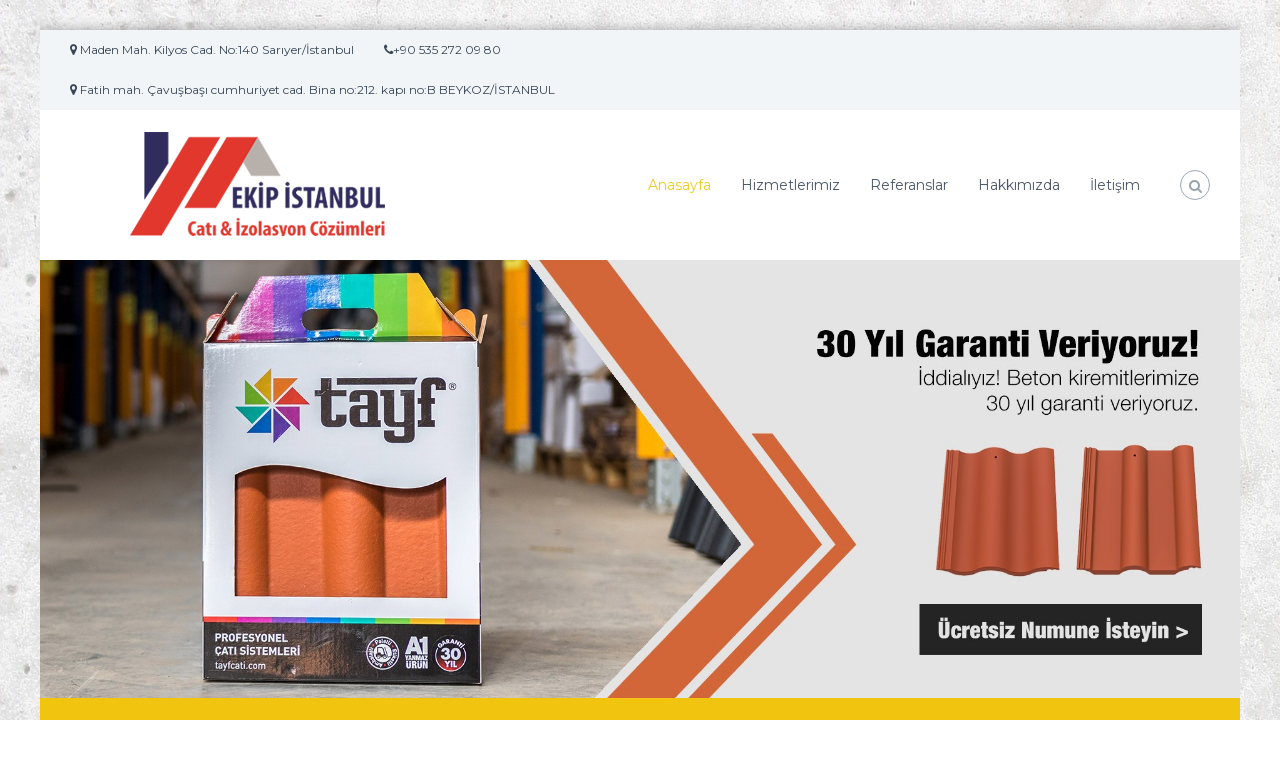

--- FILE ---
content_type: text/html; charset=UTF-8
request_url: https://www.ekipistanbulizolasyon.com/
body_size: 17035
content:
<!DOCTYPE html>
<html lang="tr">
<head>
<meta charset="UTF-8">
<meta name="viewport" content="width=device-width, initial-scale=1">
<link rel="profile" href="http://gmpg.org/xfn/11">

<title>Ekip İstanbul İzolasyon</title>
<meta name='robots' content='max-image-preview:large' />
<link rel="alternate" type="application/rss+xml" title="Ekip İstanbul İzolasyon &raquo; akışı" href="https://www.ekipistanbulizolasyon.com/feed/" />
<link rel="alternate" type="application/rss+xml" title="Ekip İstanbul İzolasyon &raquo; yorum akışı" href="https://www.ekipistanbulizolasyon.com/comments/feed/" />
<script type="text/javascript">
/* <![CDATA[ */
window._wpemojiSettings = {"baseUrl":"https:\/\/s.w.org\/images\/core\/emoji\/14.0.0\/72x72\/","ext":".png","svgUrl":"https:\/\/s.w.org\/images\/core\/emoji\/14.0.0\/svg\/","svgExt":".svg","source":{"concatemoji":"https:\/\/www.ekipistanbulizolasyon.com\/wp-includes\/js\/wp-emoji-release.min.js?ver=6.4.7"}};
/*! This file is auto-generated */
!function(i,n){var o,s,e;function c(e){try{var t={supportTests:e,timestamp:(new Date).valueOf()};sessionStorage.setItem(o,JSON.stringify(t))}catch(e){}}function p(e,t,n){e.clearRect(0,0,e.canvas.width,e.canvas.height),e.fillText(t,0,0);var t=new Uint32Array(e.getImageData(0,0,e.canvas.width,e.canvas.height).data),r=(e.clearRect(0,0,e.canvas.width,e.canvas.height),e.fillText(n,0,0),new Uint32Array(e.getImageData(0,0,e.canvas.width,e.canvas.height).data));return t.every(function(e,t){return e===r[t]})}function u(e,t,n){switch(t){case"flag":return n(e,"\ud83c\udff3\ufe0f\u200d\u26a7\ufe0f","\ud83c\udff3\ufe0f\u200b\u26a7\ufe0f")?!1:!n(e,"\ud83c\uddfa\ud83c\uddf3","\ud83c\uddfa\u200b\ud83c\uddf3")&&!n(e,"\ud83c\udff4\udb40\udc67\udb40\udc62\udb40\udc65\udb40\udc6e\udb40\udc67\udb40\udc7f","\ud83c\udff4\u200b\udb40\udc67\u200b\udb40\udc62\u200b\udb40\udc65\u200b\udb40\udc6e\u200b\udb40\udc67\u200b\udb40\udc7f");case"emoji":return!n(e,"\ud83e\udef1\ud83c\udffb\u200d\ud83e\udef2\ud83c\udfff","\ud83e\udef1\ud83c\udffb\u200b\ud83e\udef2\ud83c\udfff")}return!1}function f(e,t,n){var r="undefined"!=typeof WorkerGlobalScope&&self instanceof WorkerGlobalScope?new OffscreenCanvas(300,150):i.createElement("canvas"),a=r.getContext("2d",{willReadFrequently:!0}),o=(a.textBaseline="top",a.font="600 32px Arial",{});return e.forEach(function(e){o[e]=t(a,e,n)}),o}function t(e){var t=i.createElement("script");t.src=e,t.defer=!0,i.head.appendChild(t)}"undefined"!=typeof Promise&&(o="wpEmojiSettingsSupports",s=["flag","emoji"],n.supports={everything:!0,everythingExceptFlag:!0},e=new Promise(function(e){i.addEventListener("DOMContentLoaded",e,{once:!0})}),new Promise(function(t){var n=function(){try{var e=JSON.parse(sessionStorage.getItem(o));if("object"==typeof e&&"number"==typeof e.timestamp&&(new Date).valueOf()<e.timestamp+604800&&"object"==typeof e.supportTests)return e.supportTests}catch(e){}return null}();if(!n){if("undefined"!=typeof Worker&&"undefined"!=typeof OffscreenCanvas&&"undefined"!=typeof URL&&URL.createObjectURL&&"undefined"!=typeof Blob)try{var e="postMessage("+f.toString()+"("+[JSON.stringify(s),u.toString(),p.toString()].join(",")+"));",r=new Blob([e],{type:"text/javascript"}),a=new Worker(URL.createObjectURL(r),{name:"wpTestEmojiSupports"});return void(a.onmessage=function(e){c(n=e.data),a.terminate(),t(n)})}catch(e){}c(n=f(s,u,p))}t(n)}).then(function(e){for(var t in e)n.supports[t]=e[t],n.supports.everything=n.supports.everything&&n.supports[t],"flag"!==t&&(n.supports.everythingExceptFlag=n.supports.everythingExceptFlag&&n.supports[t]);n.supports.everythingExceptFlag=n.supports.everythingExceptFlag&&!n.supports.flag,n.DOMReady=!1,n.readyCallback=function(){n.DOMReady=!0}}).then(function(){return e}).then(function(){var e;n.supports.everything||(n.readyCallback(),(e=n.source||{}).concatemoji?t(e.concatemoji):e.wpemoji&&e.twemoji&&(t(e.twemoji),t(e.wpemoji)))}))}((window,document),window._wpemojiSettings);
/* ]]> */
</script>
<style id='wp-emoji-styles-inline-css' type='text/css'>

	img.wp-smiley, img.emoji {
		display: inline !important;
		border: none !important;
		box-shadow: none !important;
		height: 1em !important;
		width: 1em !important;
		margin: 0 0.07em !important;
		vertical-align: -0.1em !important;
		background: none !important;
		padding: 0 !important;
	}
</style>
<link rel='stylesheet' id='wp-block-library-css' href='https://www.ekipistanbulizolasyon.com/wp-includes/css/dist/block-library/style.min.css?ver=6.4.7' type='text/css' media='all' />
<style id='classic-theme-styles-inline-css' type='text/css'>
/*! This file is auto-generated */
.wp-block-button__link{color:#fff;background-color:#32373c;border-radius:9999px;box-shadow:none;text-decoration:none;padding:calc(.667em + 2px) calc(1.333em + 2px);font-size:1.125em}.wp-block-file__button{background:#32373c;color:#fff;text-decoration:none}
</style>
<style id='global-styles-inline-css' type='text/css'>
body{--wp--preset--color--black: #000000;--wp--preset--color--cyan-bluish-gray: #abb8c3;--wp--preset--color--white: #ffffff;--wp--preset--color--pale-pink: #f78da7;--wp--preset--color--vivid-red: #cf2e2e;--wp--preset--color--luminous-vivid-orange: #ff6900;--wp--preset--color--luminous-vivid-amber: #fcb900;--wp--preset--color--light-green-cyan: #7bdcb5;--wp--preset--color--vivid-green-cyan: #00d084;--wp--preset--color--pale-cyan-blue: #8ed1fc;--wp--preset--color--vivid-cyan-blue: #0693e3;--wp--preset--color--vivid-purple: #9b51e0;--wp--preset--gradient--vivid-cyan-blue-to-vivid-purple: linear-gradient(135deg,rgba(6,147,227,1) 0%,rgb(155,81,224) 100%);--wp--preset--gradient--light-green-cyan-to-vivid-green-cyan: linear-gradient(135deg,rgb(122,220,180) 0%,rgb(0,208,130) 100%);--wp--preset--gradient--luminous-vivid-amber-to-luminous-vivid-orange: linear-gradient(135deg,rgba(252,185,0,1) 0%,rgba(255,105,0,1) 100%);--wp--preset--gradient--luminous-vivid-orange-to-vivid-red: linear-gradient(135deg,rgba(255,105,0,1) 0%,rgb(207,46,46) 100%);--wp--preset--gradient--very-light-gray-to-cyan-bluish-gray: linear-gradient(135deg,rgb(238,238,238) 0%,rgb(169,184,195) 100%);--wp--preset--gradient--cool-to-warm-spectrum: linear-gradient(135deg,rgb(74,234,220) 0%,rgb(151,120,209) 20%,rgb(207,42,186) 40%,rgb(238,44,130) 60%,rgb(251,105,98) 80%,rgb(254,248,76) 100%);--wp--preset--gradient--blush-light-purple: linear-gradient(135deg,rgb(255,206,236) 0%,rgb(152,150,240) 100%);--wp--preset--gradient--blush-bordeaux: linear-gradient(135deg,rgb(254,205,165) 0%,rgb(254,45,45) 50%,rgb(107,0,62) 100%);--wp--preset--gradient--luminous-dusk: linear-gradient(135deg,rgb(255,203,112) 0%,rgb(199,81,192) 50%,rgb(65,88,208) 100%);--wp--preset--gradient--pale-ocean: linear-gradient(135deg,rgb(255,245,203) 0%,rgb(182,227,212) 50%,rgb(51,167,181) 100%);--wp--preset--gradient--electric-grass: linear-gradient(135deg,rgb(202,248,128) 0%,rgb(113,206,126) 100%);--wp--preset--gradient--midnight: linear-gradient(135deg,rgb(2,3,129) 0%,rgb(40,116,252) 100%);--wp--preset--font-size--small: 13px;--wp--preset--font-size--medium: 20px;--wp--preset--font-size--large: 36px;--wp--preset--font-size--x-large: 42px;--wp--preset--spacing--20: 0.44rem;--wp--preset--spacing--30: 0.67rem;--wp--preset--spacing--40: 1rem;--wp--preset--spacing--50: 1.5rem;--wp--preset--spacing--60: 2.25rem;--wp--preset--spacing--70: 3.38rem;--wp--preset--spacing--80: 5.06rem;--wp--preset--shadow--natural: 6px 6px 9px rgba(0, 0, 0, 0.2);--wp--preset--shadow--deep: 12px 12px 50px rgba(0, 0, 0, 0.4);--wp--preset--shadow--sharp: 6px 6px 0px rgba(0, 0, 0, 0.2);--wp--preset--shadow--outlined: 6px 6px 0px -3px rgba(255, 255, 255, 1), 6px 6px rgba(0, 0, 0, 1);--wp--preset--shadow--crisp: 6px 6px 0px rgba(0, 0, 0, 1);}:where(.is-layout-flex){gap: 0.5em;}:where(.is-layout-grid){gap: 0.5em;}body .is-layout-flow > .alignleft{float: left;margin-inline-start: 0;margin-inline-end: 2em;}body .is-layout-flow > .alignright{float: right;margin-inline-start: 2em;margin-inline-end: 0;}body .is-layout-flow > .aligncenter{margin-left: auto !important;margin-right: auto !important;}body .is-layout-constrained > .alignleft{float: left;margin-inline-start: 0;margin-inline-end: 2em;}body .is-layout-constrained > .alignright{float: right;margin-inline-start: 2em;margin-inline-end: 0;}body .is-layout-constrained > .aligncenter{margin-left: auto !important;margin-right: auto !important;}body .is-layout-constrained > :where(:not(.alignleft):not(.alignright):not(.alignfull)){max-width: var(--wp--style--global--content-size);margin-left: auto !important;margin-right: auto !important;}body .is-layout-constrained > .alignwide{max-width: var(--wp--style--global--wide-size);}body .is-layout-flex{display: flex;}body .is-layout-flex{flex-wrap: wrap;align-items: center;}body .is-layout-flex > *{margin: 0;}body .is-layout-grid{display: grid;}body .is-layout-grid > *{margin: 0;}:where(.wp-block-columns.is-layout-flex){gap: 2em;}:where(.wp-block-columns.is-layout-grid){gap: 2em;}:where(.wp-block-post-template.is-layout-flex){gap: 1.25em;}:where(.wp-block-post-template.is-layout-grid){gap: 1.25em;}.has-black-color{color: var(--wp--preset--color--black) !important;}.has-cyan-bluish-gray-color{color: var(--wp--preset--color--cyan-bluish-gray) !important;}.has-white-color{color: var(--wp--preset--color--white) !important;}.has-pale-pink-color{color: var(--wp--preset--color--pale-pink) !important;}.has-vivid-red-color{color: var(--wp--preset--color--vivid-red) !important;}.has-luminous-vivid-orange-color{color: var(--wp--preset--color--luminous-vivid-orange) !important;}.has-luminous-vivid-amber-color{color: var(--wp--preset--color--luminous-vivid-amber) !important;}.has-light-green-cyan-color{color: var(--wp--preset--color--light-green-cyan) !important;}.has-vivid-green-cyan-color{color: var(--wp--preset--color--vivid-green-cyan) !important;}.has-pale-cyan-blue-color{color: var(--wp--preset--color--pale-cyan-blue) !important;}.has-vivid-cyan-blue-color{color: var(--wp--preset--color--vivid-cyan-blue) !important;}.has-vivid-purple-color{color: var(--wp--preset--color--vivid-purple) !important;}.has-black-background-color{background-color: var(--wp--preset--color--black) !important;}.has-cyan-bluish-gray-background-color{background-color: var(--wp--preset--color--cyan-bluish-gray) !important;}.has-white-background-color{background-color: var(--wp--preset--color--white) !important;}.has-pale-pink-background-color{background-color: var(--wp--preset--color--pale-pink) !important;}.has-vivid-red-background-color{background-color: var(--wp--preset--color--vivid-red) !important;}.has-luminous-vivid-orange-background-color{background-color: var(--wp--preset--color--luminous-vivid-orange) !important;}.has-luminous-vivid-amber-background-color{background-color: var(--wp--preset--color--luminous-vivid-amber) !important;}.has-light-green-cyan-background-color{background-color: var(--wp--preset--color--light-green-cyan) !important;}.has-vivid-green-cyan-background-color{background-color: var(--wp--preset--color--vivid-green-cyan) !important;}.has-pale-cyan-blue-background-color{background-color: var(--wp--preset--color--pale-cyan-blue) !important;}.has-vivid-cyan-blue-background-color{background-color: var(--wp--preset--color--vivid-cyan-blue) !important;}.has-vivid-purple-background-color{background-color: var(--wp--preset--color--vivid-purple) !important;}.has-black-border-color{border-color: var(--wp--preset--color--black) !important;}.has-cyan-bluish-gray-border-color{border-color: var(--wp--preset--color--cyan-bluish-gray) !important;}.has-white-border-color{border-color: var(--wp--preset--color--white) !important;}.has-pale-pink-border-color{border-color: var(--wp--preset--color--pale-pink) !important;}.has-vivid-red-border-color{border-color: var(--wp--preset--color--vivid-red) !important;}.has-luminous-vivid-orange-border-color{border-color: var(--wp--preset--color--luminous-vivid-orange) !important;}.has-luminous-vivid-amber-border-color{border-color: var(--wp--preset--color--luminous-vivid-amber) !important;}.has-light-green-cyan-border-color{border-color: var(--wp--preset--color--light-green-cyan) !important;}.has-vivid-green-cyan-border-color{border-color: var(--wp--preset--color--vivid-green-cyan) !important;}.has-pale-cyan-blue-border-color{border-color: var(--wp--preset--color--pale-cyan-blue) !important;}.has-vivid-cyan-blue-border-color{border-color: var(--wp--preset--color--vivid-cyan-blue) !important;}.has-vivid-purple-border-color{border-color: var(--wp--preset--color--vivid-purple) !important;}.has-vivid-cyan-blue-to-vivid-purple-gradient-background{background: var(--wp--preset--gradient--vivid-cyan-blue-to-vivid-purple) !important;}.has-light-green-cyan-to-vivid-green-cyan-gradient-background{background: var(--wp--preset--gradient--light-green-cyan-to-vivid-green-cyan) !important;}.has-luminous-vivid-amber-to-luminous-vivid-orange-gradient-background{background: var(--wp--preset--gradient--luminous-vivid-amber-to-luminous-vivid-orange) !important;}.has-luminous-vivid-orange-to-vivid-red-gradient-background{background: var(--wp--preset--gradient--luminous-vivid-orange-to-vivid-red) !important;}.has-very-light-gray-to-cyan-bluish-gray-gradient-background{background: var(--wp--preset--gradient--very-light-gray-to-cyan-bluish-gray) !important;}.has-cool-to-warm-spectrum-gradient-background{background: var(--wp--preset--gradient--cool-to-warm-spectrum) !important;}.has-blush-light-purple-gradient-background{background: var(--wp--preset--gradient--blush-light-purple) !important;}.has-blush-bordeaux-gradient-background{background: var(--wp--preset--gradient--blush-bordeaux) !important;}.has-luminous-dusk-gradient-background{background: var(--wp--preset--gradient--luminous-dusk) !important;}.has-pale-ocean-gradient-background{background: var(--wp--preset--gradient--pale-ocean) !important;}.has-electric-grass-gradient-background{background: var(--wp--preset--gradient--electric-grass) !important;}.has-midnight-gradient-background{background: var(--wp--preset--gradient--midnight) !important;}.has-small-font-size{font-size: var(--wp--preset--font-size--small) !important;}.has-medium-font-size{font-size: var(--wp--preset--font-size--medium) !important;}.has-large-font-size{font-size: var(--wp--preset--font-size--large) !important;}.has-x-large-font-size{font-size: var(--wp--preset--font-size--x-large) !important;}
.wp-block-navigation a:where(:not(.wp-element-button)){color: inherit;}
:where(.wp-block-post-template.is-layout-flex){gap: 1.25em;}:where(.wp-block-post-template.is-layout-grid){gap: 1.25em;}
:where(.wp-block-columns.is-layout-flex){gap: 2em;}:where(.wp-block-columns.is-layout-grid){gap: 2em;}
.wp-block-pullquote{font-size: 1.5em;line-height: 1.6;}
</style>
<link rel='stylesheet' id='fontawesome-css' href='https://www.ekipistanbulizolasyon.com/wp-content/plugins/cpo-companion/assets/css/fontawesome.css?ver=6.4.7' type='text/css' media='all' />
<link rel='stylesheet' id='cpo-companion-style-css' href='https://www.ekipistanbulizolasyon.com/wp-content/plugins/cpo-companion/assets/css/style.css?ver=6.4.7' type='text/css' media='all' />
<link rel='stylesheet' id='siteorigin-panels-front-css' href='https://www.ekipistanbulizolasyon.com/wp-content/plugins/siteorigin-panels/css/front-flex.min.css?ver=2.10.15' type='text/css' media='all' />
<link rel='stylesheet' id='font-awesome-css' href='https://www.ekipistanbulizolasyon.com/wp-content/themes/flash/css/font-awesome.min.css?ver=6.4.7' type='text/css' media='' />
<link rel='stylesheet' id='flash-style-css' href='https://www.ekipistanbulizolasyon.com/wp-content/themes/flash/style.css?ver=6.4.7' type='text/css' media='all' />
<style id='flash-style-inline-css' type='text/css'>
	/* Predefined Color Schemes CSS */

	/* Background Color */
	body {
		background-color: #ffffff;
	}

	/* Link Color */
	#site-navigation ul li:hover > a, #site-navigation ul li.current-menu-item > a, #site-navigation ul li.current_page_item > a, #site-navigation ul li.current_page_ancestor > a, #site-navigation ul li.current-menu-ancestor > a, #site-navigation ul.sub-menu li:hover > a,#site-navigation ul li ul.sub-menu li.menu-item-has-children ul li:hover > a,#site-navigation ul li ul.sub-menu li.menu-item-has-children:hover > .menu-item,body.transparent #masthead .header-bottom #site-navigation ul li:hover > .menu-item,body.transparent #masthead .header-bottom #site-navigation ul li:hover > a,body.transparent #masthead .header-bottom #site-navigation ul.sub-menu li:hover > a,body.transparent #masthead .header-bottom #site-navigation ul.sub-menu li.menu-item-has-children ul li:hover > a,body.transparent.header-sticky #masthead-sticky-wrapper #masthead .header-bottom #site-navigation ul.sub-menu li > a:hover,.tg-service-widget .service-title-wrap a:hover,.tg-service-widget .service-more,.feature-product-section .button-group button:hover ,.fun-facts-section .fun-facts-icon-wrap,.fun-facts-section .tg-fun-facts-widget.tg-fun-facts-layout-2 .counter-wrapper,.blog-section .tg-blog-widget-layout-2 .blog-content .read-more-container .read-more a,footer.footer-layout #top-footer .widget-title::first-letter,footer.footer-layout #top-footer .widget ul li a:hover,footer.footer-layout #bottom-footer .copyright .copyright-text a:hover,footer.footer-layout #bottom-footer .footer-menu ul li a:hover,.archive #primary .entry-content-block h2.entry-title a:hover,.blog #primary .entry-content-block h2.entry-title a:hover,#secondary .widget ul li a:hover,.woocommerce-Price-amount.amount,.team-wrapper .team-content-wrapper .team-social a:hover,.testimonial-container .testimonial-wrapper .testimonial-slide .testominial-content-wrapper .testimonial-icon,.footer-menu li a:hover,.tg-feature-product-filter-layout .button.is-checked:hover,.testimonial-container .testimonial-icon,#site-navigation ul li.menu-item-has-children:hover > .sub-toggle,#secondary .widget ul li a,#comments .comment-list article.comment-body .reply a,.tg-slider-widget .btn-wrapper a{
		color: #EFCA23;
	}

	.feature-product-section .tg-feature-product-layout-2 .tg-container .tg-column-wrapper .tg-feature-product-widget .featured-image-desc, #respond #commentform .form-submit input:hover, .blog-section .tg-blog-widget-layout-1 .tg-blog-widget:hover,#scroll-up,.header-bottom .search-wrap .search-box .searchform .btn:hover,.header-bottom .cart-wrap .flash-cart-views a span,body.transparent #masthead .header-bottom #site-navigation ul li a::before,.tg-slider-widget.slider-dark .btn-wrapper a:hover,.section-title:after,.about-section .about-content-wrapper .btn-wrapper a,.tg-service-widget .service-icon-wrap,.team-wrapper .team-content-wrapper .team-designation:after,.call-to-action-section .btn-wrapper a:hover,.blog-section .tg-blog-widget-layout-1:hover,.blog-section .tg-blog-widget-layout-2 .post-image .entry-date,.blog-section .tg-blog-widget-layout-2 .blog-content .post-readmore,.pricing-table-section .tg-pricing-table-widget:hover,.pricing-table-section .tg-pricing-table-widget.tg-pricing-table-layout-2 .pricing,.pricing-table-section .tg-pricing-table-widget.tg-pricing-table-layout-2 .btn-wrapper a,footer.footer-layout #top-footer .widget_tag_cloud .tagcloud a:hover,#secondary .widget-title:after,#secondary .searchform .btn:hover,#primary .searchform .btn:hover,  #respond #commentform .form-submit input,.woocommerce ul.products li.product .onsale,.woocommerce ul.products li.product .button,.woocommerce #respond input#submit.alt,.woocommerce a.button.alt,.woocommerce button.button.alt,.woocommerce input.button.alt,.added_to_cart.wc-forward,.testimonial-container .swiper-pagination.testimonial-pager .swiper-pagination-bullet:hover, .testimonial-container .swiper-pagination.testimonial-pager .swiper-pagination-bullet.swiper-pagination-bullet-active,.header-bottom .searchform .btn,.navigation .nav-links a:hover, .bttn:hover, button, input[type="button"]:hover, input[type="reset"]:hover, input[type="submit"]:hover,.tg-slider-widget .btn-wrapper a:hover  {
		background-color: #EFCA23;
	}
	body.transparent.header-sticky #masthead-sticky-wrapper #masthead .header-bottom .search-wrap .search-icon:hover, body.transparent #masthead .header-bottom .search-wrap .search-icon:hover, .header-bottom .search-wrap .search-icon:hover,#comments .comment-list article.comment-body .reply a::before,.tg-slider-widget .btn-wrapper a, .tg-slider-widget .btn-wrapper a:hover {
	  border-color: #EFCA23;
	}
	body.transparent.header-sticky #masthead-sticky-wrapper.is-sticky #masthead .header-bottom #site-navigation ul li.current-flash-item a,#site-navigation ul li.current-flash-item a, body.transparent.header-sticky #masthead-sticky-wrapper #masthead .header-bottom .search-wrap .search-icon:hover, body.transparent #masthead .header-bottom .search-wrap .search-icon:hover, .header-bottom .search-wrap .search-icon:hover {
	  color: #EFCA23;
	}
	.tg-slider-widget.slider-dark .btn-wrapper a:hover,.call-to-action-section .btn-wrapper a:hover,footer.footer-layout #top-footer .widget_tag_cloud .tagcloud a:hover {
		border-color: #EFCA23;
	}
	body.transparent.header-sticky #masthead-sticky-wrapper #masthead .header-bottom #site-navigation ul li:hover > a,body.transparent #masthead .header-bottom #site-navigation ul li:hover .sub-toggle{
		color: #EFCA23;
	}

	.tg-service-widget .service-icon-wrap:after{
			border-top-color: #EFCA23;
		}

	.feature-product-section .tg-feature-product-widget .featured-image-desc::before,.blog-section .row:nth-child(odd) .tg-blog-widget:hover .post-image::before,.blog-section .row:nth-child(2n) .tg-blog-widget:hover .post-image::before{
			border-right-color: #EFCA23;
		}

	.feature-product-section .tg-feature-product-widget .featured-image-desc::before,.blog-section .row:nth-child(odd) .tg-blog-widget:hover .post-image::before,footer.footer-layout #top-footer .widget-title{
		border-left-color: #EFCA23;
	}

	/* Main Text Color */
	.tg-slider-widget .swiper-button-next::before,.tg-slider-widget .swiper-button-prev::before,.tg-slider-widget .caption-title,.section-title-wrapper .section-title,.tg-service-widget .service-title-wrap a ,.team-wrapper .team-content-wrapper .team-title a,.testimonial-container .testimonial-wrapper .testimonial-slide .testimonial-client-detail .client-detail-block .testimonial-title,.blog-section .row:nth-child(odd) .blog-content .entry-title a,.blog-section .row:nth-child(even) .blog-content .entry-title a,.blog-section .tg-blog-widget:hover .blog-content .entry-title a:hover,.blog-section .tg-blog-widget-layout-2 .tg-blog-widget:hover .blog-content .entry-title a,.pricing-table-section .tg-pricing-table-widget .pricing-table-title ,.pricing-table-section .tg-pricing-table-widget .pricing,.pricing-table-section .tg-pricing-table-widget .btn-wrapper a,.pricing-table-section .tg-pricing-table-widget.standard .popular-batch,.single-post #primary .author-description .author-description-block .author-title,.section-title-wrapper .section-title,.tg-service-widget .service-title-wrap a,.tg-service-widget .service-title-wrap a,.blog-section .tg-blog-widget-layout-2 .entry-title a,.entry-content-block .entry-title a,.blog #primary .entry-content-block .entry-content,.breadcrumb-trail.breadcrumbs .trail-title,#secondary .widget-title,#secondary .widget ul li,.archive #primary .entry-content-block .entry-content,.entry-content, .entry-summary,#comments .comments-title,#comments .comment-list article.comment-body .comment-content,.comment-reply-title,.search .entry-title a,.section-title,.blog-section .row:nth-child(odd) .entry-summary,.blog-section .row:nth-child(even) .entry-summary,.blog-wrapper .entry-title a,.tg-blog-widget-layout-3 .entry-title a,.feature-product-section .tg-feature-product-widget .feature-title-wrap a,.team-wrapper .team-title,.testimonial-container .testimonial-content{
		color: #313b48;
	}

	.header-bottom .search-wrap .search-box .searchform .btn,.testimonial-container .swiper-pagination.testimonial-pager .swiper-pagination-bullet{
		background-color: #313b48;
	}

	.feature-product-section .tg-feature-product-layout-2 .tg-container .tg-column-wrapper .tg-feature-product-widget .featured-image-desc::before{
		border-right-color: #313b48;
	}

	/* Secondary Text Color */
	.tg-service-widget .service-content-wrap,.section-title-wrapper .section-description,.team-wrapper .team-content-wrapper .team-content,.testimonial-container .testimonial-wrapper .testimonial-slide .testominial-content-wrapper .testimonial-content, button, input, select, textarea,.entry-meta a,.cat-links a,.entry-footer a,.entry-meta span,.single .entry-content-block .entry-footer span a,.single .entry-content-block .entry-footer span,#comments .comment-list article.comment-body .comment-metadata a,#comments .comment-list article.comment-body .comment-author,#respond #commentform p,.testimonial-container .testimonial-degicnation,.fun-facts-section .fun-facts-title-wrap,.blog-section .row:nth-child(odd) .entry-meta a,.blog-section .row:nth-child(even) .entry-meta a,.tg-blog-widget-layout-2 .read-more-container .entry-author a,.blog-section .tg-blog-widget-layout-2 .read-more-container .entry-author,.tg-slider-widget .caption-desc {
		color: #666666;
	}
	@media(max-width: 980px){
		#site-navigation ul li.menu-item-has-children .sub-toggle{
			background-color: #EFCA23;
		}
	}

	@media screen and (min-width: 56.875em) {
		.main-navigation li:hover > a,
		.main-navigation li.focus > a {
			color: #EFCA23;
		}

		.main-navigation ul ul,
		.main-navigation ul ul li {
			border-color: rgba( 49, 59, 72, 0.2);
		}

		.main-navigation ul ul:before {
			border-top-color: rgba( 49, 59, 72, 0.2);
			border-bottom-color: rgba( 49, 59, 72, 0.2);
		}
	}


	/* Custom Link Color */
	#site-navigation ul li:hover > a, #site-navigation ul li.current-menu-item > a, #site-navigation ul li.current_page_item > a, #site-navigation ul li.current_page_ancestor > a, #site-navigation ul li.current-menu-ancestor > a,#site-navigation ul.sub-menu li:hover > a,#site-navigation ul li ul.sub-menu li.menu-item-has-children ul li:hover > a,#site-navigation ul li ul.sub-menu li.menu-item-has-children:hover > .menu-item,body.transparent #masthead .header-bottom #site-navigation ul li:hover > .menu-item,body.transparent #masthead .header-bottom #site-navigation ul li:hover > a,body.transparent #masthead .header-bottom #site-navigation ul.sub-menu li:hover > a,body.transparent #masthead .header-bottom #site-navigation ul.sub-menu li.menu-item-has-children ul li:hover > a,body.transparent.header-sticky #masthead-sticky-wrapper #masthead .header-bottom #site-navigation ul.sub-menu li > a:hover,.tg-service-widget .service-title-wrap a:hover,.tg-service-widget .service-more,.feature-product-section .button-group button:hover ,.fun-facts-section .fun-facts-icon-wrap,.fun-facts-section .tg-fun-facts-widget.tg-fun-facts-layout-2 .counter-wrapper,.blog-section .tg-blog-widget-layout-2 .blog-content .read-more-container .read-more a,footer.footer-layout #top-footer .widget-title::first-letter,footer.footer-layout #top-footer .widget ul li a:hover,footer.footer-layout #bottom-footer .copyright .copyright-text a:hover,footer.footer-layout #bottom-footer .footer-menu ul li a:hover,.archive #primary .entry-content-block h2.entry-title a:hover,.blog #primary .entry-content-block h2.entry-title a:hover,#secondary .widget ul li a:hover,.woocommerce-Price-amount.amount,.team-wrapper .team-content-wrapper .team-social a:hover,.testimonial-container .testimonial-wrapper .testimonial-slide .testominial-content-wrapper .testimonial-icon,.footer-menu li a:hover,.tg-feature-product-filter-layout .button.is-checked:hover,.testimonial-container .testimonial-icon,#site-navigation ul li.menu-item-has-children:hover > .sub-toggle,.woocommerce-error::before, .woocommerce-info::before, .woocommerce-message::before,#primary .post .entry-content-block .entry-meta a:hover,#primary .post .entry-content-block .entry-meta span:hover,.entry-meta span:hover a,.post .entry-content-block .entry-footer span a:hover,#secondary .widget ul li a,#comments .comment-list article.comment-body .reply a,.tg-slider-widget .btn-wrapper a,.entry-content a, .related-posts-wrapper .entry-title a:hover,
		.related-posts-wrapper .entry-meta > span a:hover{
			color: #efca23;
	}

	.blog-section .tg-blog-widget-layout-1 .tg-blog-widget:hover, #scroll-up,.header-bottom .search-wrap .search-box .searchform .btn:hover,.header-bottom .cart-wrap .flash-cart-views a span,body.transparent #masthead .header-bottom #site-navigation ul li a::before,.tg-slider-widget.slider-dark .btn-wrapper a:hover, .section-title:after,.about-section .about-content-wrapper .btn-wrapper a,.tg-service-widget .service-icon-wrap,.team-wrapper .team-content-wrapper .team-designation:after,.call-to-action-section .btn-wrapper a:hover,.blog-section .tg-blog-widget-layout-1:hover,.blog-section .tg-blog-widget-layout-2 .post-image .entry-date,.blog-section .tg-blog-widget-layout-2 .blog-content .post-readmore,.pricing-table-section .tg-pricing-table-widget:hover,.pricing-table-section .tg-pricing-table-widget.tg-pricing-table-layout-2 .pricing,.pricing-table-section .tg-pricing-table-widget.tg-pricing-table-layout-2 .btn-wrapper a,footer.footer-layout #top-footer .widget_tag_cloud .tagcloud a:hover,#secondary .widget-title:after, #secondary .searchform .btn:hover,#primary .searchform .btn:hover,  #respond #commentform .form-submit input,.woocommerce span.onsale, .woocommerce ul.products li.product .onsale,.woocommerce ul.products li.product .button,.woocommerce #respond input#submit.alt,.woocommerce a.button.alt,.woocommerce button.button.alt,.woocommerce input.button.alt,.added_to_cart.wc-forward,.testimonial-container .swiper-pagination.testimonial-pager .swiper-pagination-bullet:hover, .testimonial-container .swiper-pagination.testimonial-pager .swiper-pagination-bullet.swiper-pagination-bullet-active,.header-bottom .searchform .btn,.navigation .nav-links a:hover, .bttn:hover, button, input[type="button"]:hover, input[type="reset"]:hover, input[type="submit"]:hover,.tg-slider-widget .btn-wrapper a:hover  {
		background-color: #efca23;
	}
	.feature-product-section .tg-feature-product-layout-2 .tg-container .tg-column-wrapper .tg-feature-product-widget .featured-image-desc, .tg-team-widget.tg-team-layout-3 .team-wrapper .team-img .team-social {
		background-color: rgba( 239, 202, 35, 0.8);
	}
	#respond #commentform .form-submit input:hover{
	background-color: #dbb60f;
	}

	.tg-slider-widget.slider-dark .btn-wrapper a:hover,.call-to-action-section .btn-wrapper a:hover,footer.footer-layout #top-footer .widget_tag_cloud .tagcloud a:hover,.woocommerce-error, .woocommerce-info, .woocommerce-message,#comments .comment-list article.comment-body .reply a::before,.tg-slider-widget .btn-wrapper a, .tg-slider-widget .btn-wrapper a:hover {
		border-color: #efca23;
	}
	body.transparent.header-sticky #masthead-sticky-wrapper.is-sticky #site-navigation ul li.current-flash-item a, #site-navigation ul li.current-flash-item a, body.transparent.header-sticky #masthead-sticky-wrapper #site-navigation ul li:hover > a,body.transparent #site-navigation ul li:hover .sub-toggle{
			color: #efca23;
		}

	.tg-service-widget .service-icon-wrap:after{
			border-top-color: #efca23;
		}
	body.transparent.header-sticky #masthead-sticky-wrapper .search-wrap .search-icon:hover, body.transparent .search-wrap .search-icon:hover, .header-bottom .search-wrap .search-icon:hover {
	  border-color: #efca23;
	}
	body.transparent.header-sticky #masthead-sticky-wrapper .search-wrap .search-icon:hover, body.transparent #masthead .header-bottom .search-wrap .search-icon:hover, .header-bottom .search-wrap .search-icon:hover,.breadcrumb-trail.breadcrumbs .trail-items li:first-child span:hover,.breadcrumb-trail.breadcrumbs .trail-items li span:hover a {
	  color: #efca23;
	}
	.woocommerce ul.products li.product .button:hover, .woocommerce #respond input#submit.alt:hover, .woocommerce a.button.alt:hover, .woocommerce button.button.alt:hover, .woocommerce input.button.alt:hover,.added_to_cart.wc-forward:hover{
		background-color: #dbb60f;
	}

	.feature-product-section .tg-feature-product-widget .featured-image-desc::before,.blog-section .row:nth-child(odd) .tg-blog-widget:hover .post-image::before{
			border-right-color: #efca23;
		}
	.feature-product-section .tg-feature-product-widget .featured-image-desc::before,.blog-section .row:nth-child(odd) .tg-blog-widget:hover .post-image::before,footer.footer-layout #top-footer .widget-title,.blog-section .row:nth-child(2n) .tg-blog-widget:hover .post-image::before{
		border-left-color: #efca23;
	}
	.blog-section .tg-blog-widget-layout-2 .entry-title a:hover,
	.blog-section .tg-blog-widget-layout-2 .tg-blog-widget:hover .blog-content .entry-title a:hover,
	.tg-blog-widget-layout-2 .read-more-container .entry-author:hover a,
	.tg-blog-widget-layout-2 .read-more-container .entry-author:hover,
	.blog-section .tg-blog-widget-layout-2 .read-more-container .read-more:hover a{
			color: #dbb60f;
		}

	.tg-service-widget .service-more:hover{
		color: #dbb60f;
	}
	@media(max-width: 980px){
		#site-navigation ul li.menu-item-has-children .sub-toggle{
			background-color: #efca23;
		}
	}

		@media screen and (min-width: 56.875em) {
			.main-navigation li:hover > a,
			.main-navigation li.focus > a {
				color: #efca23;
			}
		}
	

		/* Site Title */
		.site-branding {
			margin: 0 auto 0 0;
		}

		.site-branding .site-title,
		.site-description {
			clip: rect(1px, 1px, 1px, 1px);
			position: absolute !important;
			height: 1px;
			width: 1px;
			overflow: hidden;
		}
		.logo .logo-text{
			padding: 0;
		}
		
</style>
<link rel='stylesheet' id='responsive-css' href='https://www.ekipistanbulizolasyon.com/wp-content/themes/flash/css/responsive.min.css?ver=6.4.7' type='text/css' media='' />
<link rel='stylesheet' id='swiper-css' href='https://www.ekipistanbulizolasyon.com/wp-content/themes/flash/css/swiper.min.css?ver=6.4.7' type='text/css' media='' />
<link rel='stylesheet' id='kirki-styles-flash_config-css' href='https://www.ekipistanbulizolasyon.com/wp-content/themes/flash/inc/kirki/assets/css/kirki-styles.css?ver=3.0.35.3' type='text/css' media='all' />
<style id='kirki-styles-flash_config-inline-css' type='text/css'>
body{font-family:Montserrat, Helvetica, Arial, sans-serif;font-weight:400;}
</style>
<script type="text/javascript" src="https://www.ekipistanbulizolasyon.com/wp-includes/js/jquery/jquery.min.js?ver=3.7.1" id="jquery-core-js"></script>
<script type="text/javascript" src="https://www.ekipistanbulizolasyon.com/wp-includes/js/jquery/jquery-migrate.min.js?ver=3.4.1" id="jquery-migrate-js"></script>
<link rel="https://api.w.org/" href="https://www.ekipistanbulizolasyon.com/wp-json/" /><link rel="alternate" type="application/json" href="https://www.ekipistanbulizolasyon.com/wp-json/wp/v2/pages/7" /><link rel="EditURI" type="application/rsd+xml" title="RSD" href="https://www.ekipistanbulizolasyon.com/xmlrpc.php?rsd" />
<meta name="generator" content="WordPress 6.4.7" />
<link rel="canonical" href="https://www.ekipistanbulizolasyon.com/" />
<link rel='shortlink' href='https://www.ekipistanbulizolasyon.com/' />
<link rel="alternate" type="application/json+oembed" href="https://www.ekipistanbulizolasyon.com/wp-json/oembed/1.0/embed?url=https%3A%2F%2Fwww.ekipistanbulizolasyon.com%2F" />
<link rel="alternate" type="text/xml+oembed" href="https://www.ekipistanbulizolasyon.com/wp-json/oembed/1.0/embed?url=https%3A%2F%2Fwww.ekipistanbulizolasyon.com%2F&#038;format=xml" />
<style type="text/css">.recentcomments a{display:inline !important;padding:0 !important;margin:0 !important;}</style><style type="text/css" id="custom-background-css">
body.custom-background { background-image: url("https://www.ekipistanbulizolasyon.com/wp-content/uploads/2020/04/construct-bg.jpg"); background-position: left top; background-size: auto; background-repeat: repeat; background-attachment: fixed; }
</style>
	                <style type="text/css" media="all"
                       id="siteorigin-panels-layouts-head">/* Layout 7 */ #pgc-7-0-0 , #pgc-7-1-0 , #pgc-7-2-0 , #pgc-7-3-0 , #pgc-7-4-0 , #pgc-7-7-0 { width:100%;width:calc(100% - ( 0 * 30px ) ) } #pl-7 #panel-7-0-0-0 , #pl-7 #panel-7-1-0-0 , #pl-7 #panel-7-2-0-0 , #pl-7 #panel-7-2-0-1 , #pl-7 #panel-7-3-0-0 , #pl-7 #panel-7-4-0-0 , #pl-7 #panel-7-5-0-0 , #pl-7 #panel-7-5-0-1 , #pl-7 #panel-7-5-1-0 , #pl-7 #panel-7-5-1-1 , #pl-7 #panel-7-5-2-0 , #pl-7 #panel-7-5-2-1 , #pl-7 #panel-7-6-0-0 , #pl-7 #panel-7-6-1-0 , #pl-7 #panel-7-6-3-0 , #pl-7 #panel-7-7-0-0 , #pl-7 #panel-7-7-0-1 {  } #pg-7-0 , #pg-7-1 , #pg-7-2 , #pg-7-3 , #pg-7-4 , #pg-7-5 , #pg-7-6 , #pl-7 .so-panel , #pl-7 .so-panel:last-child { margin-bottom:0px } #pgc-7-5-0 , #pgc-7-5-1 , #pgc-7-5-2 { width:33.3333%;width:calc(33.3333% - ( 0.66666666666667 * 30px ) ) } #pgc-7-6-0 , #pgc-7-6-1 , #pgc-7-6-2 , #pgc-7-6-3 { width:25%;width:calc(25% - ( 0.75 * 30px ) ) } #pg-7-0.panel-no-style, #pg-7-0.panel-has-style > .panel-row-style , #pg-7-4.panel-no-style, #pg-7-4.panel-has-style > .panel-row-style , #pg-7-5.panel-no-style, #pg-7-5.panel-has-style > .panel-row-style , #pg-7-6.panel-no-style, #pg-7-6.panel-has-style > .panel-row-style , #pg-7-7.panel-no-style, #pg-7-7.panel-has-style > .panel-row-style { -webkit-align-items:flex-start;align-items:flex-start } #pg-7-1> .panel-row-style { background-color:#F1C40F;padding:30px 0px 0px 0px } #panel-7-1-0-0> .panel-widget-style { padding:0px 0px 0px 0px } #pg-7-2> .panel-row-style , #pg-7-7> .panel-row-style { padding:80px 0px 80px 0px } #pg-7-3> .panel-row-style { background-image:url(https://www.ekipistanbulizolasyon.com/wp-content/uploads/2016/10/cta-const.jpg);background-position:center center;background-repeat:no-repeat;padding:60px 0px 60px 0px } #pg-7-4> .panel-row-style { padding:80px 0px 0px 0px } #pg-7-5> .panel-row-style { padding:0px 0px 80px 0px } #pg-7-6> .panel-row-style { background-image:url(https://www.ekipistanbulizolasyon.com/wp-content/uploads/2016/10/const-fun.jpg);background-position:center center;background-size:cover;padding:80px 0px 80px 0px } @media (max-width:780px){ #pg-7-0.panel-no-style, #pg-7-0.panel-has-style > .panel-row-style , #pg-7-1.panel-no-style, #pg-7-1.panel-has-style > .panel-row-style , #pg-7-2.panel-no-style, #pg-7-2.panel-has-style > .panel-row-style , #pg-7-3.panel-no-style, #pg-7-3.panel-has-style > .panel-row-style , #pg-7-4.panel-no-style, #pg-7-4.panel-has-style > .panel-row-style , #pg-7-5.panel-no-style, #pg-7-5.panel-has-style > .panel-row-style , #pg-7-6.panel-no-style, #pg-7-6.panel-has-style > .panel-row-style , #pg-7-7.panel-no-style, #pg-7-7.panel-has-style > .panel-row-style { -webkit-flex-direction:column;-ms-flex-direction:column;flex-direction:column } #pg-7-0 > .panel-grid-cell , #pg-7-0 > .panel-row-style > .panel-grid-cell , #pg-7-1 > .panel-grid-cell , #pg-7-1 > .panel-row-style > .panel-grid-cell , #pg-7-2 > .panel-grid-cell , #pg-7-2 > .panel-row-style > .panel-grid-cell , #pg-7-3 > .panel-grid-cell , #pg-7-3 > .panel-row-style > .panel-grid-cell , #pg-7-4 > .panel-grid-cell , #pg-7-4 > .panel-row-style > .panel-grid-cell , #pg-7-5 > .panel-grid-cell , #pg-7-5 > .panel-row-style > .panel-grid-cell , #pg-7-6 > .panel-grid-cell , #pg-7-6 > .panel-row-style > .panel-grid-cell , #pg-7-7 > .panel-grid-cell , #pg-7-7 > .panel-row-style > .panel-grid-cell { width:100%;margin-right:0 } #pgc-7-5-0 , #pgc-7-5-1 , #pgc-7-6-0 , #pgc-7-6-1 , #pgc-7-6-2 , #pl-7 .panel-grid .panel-grid-cell-mobile-last { margin-bottom:0px } #pl-7 .panel-grid-cell { padding:0 } #pl-7 .panel-grid .panel-grid-cell-empty { display:none }  } </style><link rel="icon" href="https://www.ekipistanbulizolasyon.com/wp-content/uploads/2016/10/cropped-construction-150x150.png" sizes="32x32" />
<link rel="icon" href="https://www.ekipistanbulizolasyon.com/wp-content/uploads/2016/10/cropped-construction-300x300.png" sizes="192x192" />
<link rel="apple-touch-icon" href="https://www.ekipistanbulizolasyon.com/wp-content/uploads/2016/10/cropped-construction-300x300.png" />
<meta name="msapplication-TileImage" content="https://www.ekipistanbulizolasyon.com/wp-content/uploads/2016/10/cropped-construction-300x300.png" />
</head>

<body class="home page-template page-template-page-templates page-template-pagebuilder page-template-page-templatespagebuilder-php page page-id-7 custom-background wp-custom-logo siteorigin-panels siteorigin-panels-before-js siteorigin-panels-home boxed non-transparent left-logo-right-menu full-width">


<div id="preloader-background">
	<div id="spinners">
		<div id="preloader">
			<span></span>
			<span></span>
			<span></span>
			<span></span>
			<span></span>
		</div>
	</div>
</div>


<div id="page" class="site">
	<a class="skip-link screen-reader-text" href="#content">İçeriğe geç</a>

	
	<header id="masthead" class="site-header" role="banner">
				<div class="header-top">
			<div class="tg-container">
				<div class="tg-column-wrapper clearfix">
					<div class="left-content">
						<ul class="contact-info">
 	<li><i class="fa fa-map-marker"></i> Maden Mah. Kilyos Cad. No:140 Sarıyer/İstanbul</li> 
 	<li><i class="fa fa-phone"></i>+90 535 272 09 80</li>  
 	<li></li>
 	<li><i class="fa fa-map-marker"></i> Fatih mah. Çavuşbaşı cumhuriyet cad. Bina no:212. kapı no:B BEYKOZ/İSTANBUL</li> 
</ul>					</div>
					<div class="right-content">
											</div>
				</div>
			</div>
		</div>
		
		<div class="header-bottom">
			<div class="tg-container">

				<div class="logo">
										<figure class="logo-image">
						<a href="https://www.ekipistanbulizolasyon.com/" class="custom-logo-link" rel="home" aria-current="page"><img width="375" height="110" src="https://www.ekipistanbulizolasyon.com/wp-content/uploads/2020/04/cropped-ekip-logo-1.png" class="custom-logo" alt="Ekip İstanbul İzolasyon" decoding="async" srcset="https://www.ekipistanbulizolasyon.com/wp-content/uploads/2020/04/cropped-ekip-logo-1.png 375w, https://www.ekipistanbulizolasyon.com/wp-content/uploads/2020/04/cropped-ekip-logo-1-300x88.png 300w, https://www.ekipistanbulizolasyon.com/wp-content/uploads/2020/04/cropped-ekip-logo-1-370x110.png 370w" sizes="(max-width: 375px) 100vw, 375px" /></a>											</figure>
					
					<div class="logo-text site-branding">
													<h1 class="site-title"><a href="https://www.ekipistanbulizolasyon.com/" rel="home">Ekip İstanbul İzolasyon</a></h1>
											</div>
				</div>
				<div class="site-navigation-wrapper">
					<nav id="site-navigation" class="main-navigation" role="navigation">
						<div class="menu-toggle">
							<i class="fa fa-bars"></i>
						</div>
						<div class="menu-main-container"><ul id="primary-menu" class="menu"><li id="menu-item-2213" class="menu-item menu-item-type-post_type menu-item-object-page menu-item-home current-menu-item page_item page-item-7 current_page_item menu-item-2213"><a href="https://www.ekipistanbulizolasyon.com/" aria-current="page">Anasayfa</a></li>
<li id="menu-item-2296" class="menu-item menu-item-type-post_type menu-item-object-page menu-item-2296"><a href="https://www.ekipistanbulizolasyon.com/hizmetlerimiz/">Hizmetlerimiz</a></li>
<li id="menu-item-2295" class="menu-item menu-item-type-post_type menu-item-object-page menu-item-2295"><a href="https://www.ekipistanbulizolasyon.com/referanslar/">Referanslar</a></li>
<li id="menu-item-2297" class="menu-item menu-item-type-post_type menu-item-object-page menu-item-2297"><a href="https://www.ekipistanbulizolasyon.com/about/">Hakkımızda</a></li>
<li id="menu-item-2217" class="menu-item menu-item-type-post_type menu-item-object-page menu-item-2217"><a href="https://www.ekipistanbulizolasyon.com/contact-2/">İletişim</a></li>
</ul></div>					</nav><!-- #site-navigation -->

					
									</div>

				<div class="header-action-container">
					
										<div class="search-wrap">
						<div class="search-icon">
							<i class="fa fa-search"></i>
						</div>
						<div class="search-box">
							
<form role="search" method="get" class="searchform" action="https://www.ekipistanbulizolasyon.com/">
	<label>
		<span class="screen-reader-text">Ara:</span>
		<input type="search" class="search-field" placeholder="Ara &hellip;" value="" name="s" />
	</label>
	<button type="submit" class="search-submit btn search-btn"><span class="screen-reader-text">Ara</span><i class="fa fa-search"></i></button>
</form>
						</div>
					</div>
									</div>
			</div>
		</div>
	</header><!-- #masthead -->

	
	
	
	
	<div id="content" class="site-content">
		<div class="tg-container">

	
	<div id="primary" class="content-area pagebuilder-content">
		<main id="main" class="site-main" role="main">

			<div id="pl-7"  class="panel-layout" ><div id="pg-7-0"  class="panel-grid panel-has-style" ><div class="siteorigin-panels-stretch panel-row-style panel-row-style-for-7-0" data-stretch-type="full-stretched" ><div id="pgc-7-0-0"  class="panel-grid-cell" ><div id="panel-7-0-0-0" class="so-panel widget widget_themegrill_flash_slider tg-section tg-slider-widget panel-first-child panel-last-child" data-index="0" ><div class="tg-slider-widget slider-light slider-content-left slider-control-center full-width">
	<div class="swiper-container">
		<div class="swiper-wrapper">
			
					<div class="swiper-slide">
						<figure class="slider-image" >
							<img width="1917" height="699"									src="https://www.ekipistanbulizolasyon.com/wp-content/uploads/2015/03/sariyer-tayf-bayii.jpg"
									alt="sariyer-tayf-bayii"
									title=""/>
							<div class="overlay"></div>
						</figure>
						<div class="slider-content">
							<div class="tg-container">
								<div class="caption-title"></div>
								<div class="caption-desc"></div>
															</div>
						</div>
					</div>

				
					<div class="swiper-slide">
						<figure class="slider-image" >
							<img width="1917" height="699"									src="https://www.ekipistanbulizolasyon.com/wp-content/uploads/2021/02/yhhyhh.png"
									alt=""
									title=""/>
							<div class="overlay"></div>
						</figure>
						<div class="slider-content">
							<div class="tg-container">
								<div class="caption-title"></div>
								<div class="caption-desc"></div>
															</div>
						</div>
					</div>

				
					<div class="swiper-slide">
						<figure class="slider-image" >
							<img width="1366" height="498"									src="https://www.ekipistanbulizolasyon.com/wp-content/uploads/2021/02/1.png"
									alt=""
									title=""/>
							<div class="overlay"></div>
						</figure>
						<div class="slider-content">
							<div class="tg-container">
								<div class="caption-title"></div>
								<div class="caption-desc"></div>
															</div>
						</div>
					</div>

						</div>
		<div class="swiper-pagination"></div>
		<div class="slider-arrow">
			<div class="swiper-button-next"></div>
			<div class="swiper-button-prev"></div>
		</div>
	</div>
</div>
</div></div></div></div><div id="pg-7-1"  class="panel-grid panel-has-style" ><div class="siteorigin-panels-stretch panel-row-style panel-row-style-for-7-1" data-stretch-type="full-stretched" ><div id="pgc-7-1-0"  class="panel-grid-cell" ><div id="panel-7-1-0-0" class="so-panel widget widget_themegrill_flash_cta tg-widget call-to-action-section panel-first-child panel-last-child" data-index="1" ><div class="panel-widget-style panel-widget-style-for-7-1-0-0" ><div class="cta-wrapper call-to-action-section-layout-1">
	<div class="section-title-wrapper">
				<h3 class="section-title">SU YALITIMI İLE ÇATI SİSTEMLERİNDE UZMAN KADROMUZ VE 28 YILLIK TECRÜBEMİZLE HİZMETİNİZDEYİZ</h3>
			</div>
	</div>
</div></div></div></div></div><div id="pg-7-2"  class="panel-grid panel-has-style" ><div class="siteorigin-panels-stretch panel-row-style panel-row-style-for-7-2" data-stretch-type="full" ><div id="pgc-7-2-0"  class="panel-grid-cell" ><div id="panel-7-2-0-0" class="so-panel widget widget_themegrill_flash_heading tg-widget section-title-wrapper panel-first-child" data-index="2" >	<h3 class="section-title">Ekip İstanbul İzolasyon</h3>
</div><div id="panel-7-2-0-1" class="so-panel widget widget_themegrill_flash_about tg-widget tg-about-widget about-section panel-last-child" data-index="3" ><div class="tg-column-wrapper">
	<div class="about-content-wrapper tg-column-2">
				<h3 class="section-title">Ekip İstanbul</h3>
						<div class="section-description">Firmamız sektöründeki bilgi ve birikimlerini, kalite ve hizmet olarak müşterilerine yansıtmak düşüncesiyle hizmet vermektedir. Uygulamalarımız ve hizmetlerimizle sağladığımız güvenirlilik ve yüksek iş ahlakı ile müşterilerimizin her zaman ilk tercihi olmak için çalışmaktayız. Firmamız, edindiği tecrübeler doğrultusunda doğru çözümler üretmeyi, kaliteden ödün vermeden ekonomik ve ergonomik ürün yelpazesi ile, müşterilerine devamlı destek sağlamayı ilke edinmiştir.
<p>
<h2><strong>Firma İlkelerimiz</strong></h2>
Sınırsız müşteri memnuniyeti.
İnsana ve çevreye saygı.
Kaliteli ve uygun fiyatlar ile müşteri memnuniyeti.
İnsanlara karşı dürüst ve sorunlara karşı duyarlı,
İşini ve görevini benimseyen,
İş güvenliği konusunda son derece hassasiyet göstererek çalışanlarına ve müşterilerine güvenli hizmet vermek.</div>
					</div>
		<figure class="about-section-image tg-column-2">
		<img decoding="async" src="https://www.ekipistanbulizolasyon.com/wp-content/uploads/2021/02/unnamed.jpg" />
	</figure>
	</div>
</div></div></div></div><div id="pg-7-3"  class="panel-grid panel-has-style" ><div class="siteorigin-panels-stretch panel-row-style panel-row-style-for-7-3" data-siteorigin-parallax="{&quot;backgroundUrl&quot;:&quot;https:\/\/www.ekipistanbulizolasyon.com\/wp-content\/uploads\/2016\/10\/cta-const.jpg&quot;,&quot;backgroundSize&quot;:[1920,600],&quot;backgroundSizing&quot;:&quot;scaled&quot;,&quot;limitMotion&quot;:&quot;auto&quot;}" data-stretch-type="full-stretched" ><div id="pgc-7-3-0"  class="panel-grid-cell" ><div id="panel-7-3-0-0" class="so-panel widget widget_themegrill_flash_cta tg-widget call-to-action-section panel-first-child panel-last-child" data-index="4" ><div class="cta-wrapper call-to-action-section-layout-1">
	<div class="section-title-wrapper">
				<h3 class="section-title">Şimdi İletişime Geçin!</h3>
			</div>
		<div class="btn-wrapper">
				<a class="btn" href="tel:05352720980">Bizi Arayın</a>
					</div>
	</div>
</div></div></div></div><div id="pg-7-4"  class="panel-grid panel-has-style" ><div class="panel-row-style panel-row-style-for-7-4" ><div id="pgc-7-4-0"  class="panel-grid-cell" ><div id="panel-7-4-0-0" class="so-panel widget widget_themegrill_flash_heading tg-widget section-title-wrapper panel-first-child panel-last-child" data-index="5" >	<h3 class="section-title">Hizmetlerimiz</h3>
</div></div></div></div><div id="pg-7-5"  class="panel-grid panel-has-style" ><div class="panel-row-style panel-row-style-for-7-5" ><div id="pgc-7-5-0"  class="panel-grid-cell" ><div id="panel-7-5-0-0" class="so-panel widget widget_themegrill_flash_service tg-widget tg-single-service panel-first-child" data-index="6" >
<div class="tg-service-widget tg-service-layout-1">
	<div class="service-wrapper">
		<div class="service-icon-title-wrapper clearfix">
									<figure class="service-image-wrap"><img decoding="async" src="https://www.ekipistanbulizolasyon.com/wp-content/uploads/2021/02/indir.jpg" /></figure>
									<h3 class="service-title-wrap">
				Kiremit Çatı ( TAYF ) ( KILIÇOĞLU )							</h3>
					</div>
				<div class="service-content-wrap"> kiremit ve kenet çatı</div>
					</div>
</div>
</div><div id="panel-7-5-0-1" class="so-panel widget widget_themegrill_flash_service tg-widget tg-single-service panel-last-child" data-index="7" >
<div class="tg-service-widget tg-service-layout-1">
	<div class="service-wrapper">
		<div class="service-icon-title-wrapper clearfix">
									<figure class="service-image-wrap"><img decoding="async" src="https://www.ekipistanbulizolasyon.com/wp-content/uploads/2020/05/perdebetonyalitimi.jpg" /></figure>
									<h3 class="service-title-wrap">
				Su yalıtımı							</h3>
					</div>
				<div class="service-content-wrap">Pvc membran Bitümlü membran ve Sürme yalıtımlar</div>
					</div>
</div>
</div></div><div id="pgc-7-5-1"  class="panel-grid-cell" ><div id="panel-7-5-1-0" class="so-panel widget widget_themegrill_flash_service tg-widget tg-single-service panel-first-child" data-index="8" >
<div class="tg-service-widget tg-service-layout-1">
	<div class="service-wrapper">
		<div class="service-icon-title-wrapper clearfix">
									<figure class="service-image-wrap"><img decoding="async" src="https://www.ekipistanbulizolasyon.com/wp-content/uploads/2020/05/pvc-deck-zemin-kaplama.jpg" /></figure>
									<h3 class="service-title-wrap">
				Kompozit Deck ve Ahşap zemin Kaplama							</h3>
					</div>
				<div class="service-content-wrap"> kompozit ve ahşap zemin kaplama</div>
					</div>
</div>
</div><div id="panel-7-5-1-1" class="so-panel widget widget_themegrill_flash_service tg-widget tg-single-service panel-last-child" data-index="9" >
<div class="tg-service-widget tg-service-layout-1">
	<div class="service-wrapper">
		<div class="service-icon-title-wrapper clearfix">
									<figure class="service-image-wrap"><img decoding="async" src="https://www.ekipistanbulizolasyon.com/wp-content/uploads/2020/05/epoksikaplama-1.jpg" /></figure>
									<h3 class="service-title-wrap">
				EPOKSİ VE KAUÇUK ZEMİN KAPLAMA							</h3>
					</div>
				<div class="service-content-wrap">EPOKSİ VE KAUÇUK kaplama Çocuk oyun parkı Tenis kordu Basket sahası Belediye parkları  her türlü beton ve çelik yüzeylerde uygulanan, kolay temizlenebilen, sararmaz, aşınma direnci yüksek, etkili ve koruyucu bir kaplamadır. Kimyasal ve mekanik dayanımın kritik olmadığı alanlarda ekonomik çözüm sağlar. Spor salonlarında ve endüstriyel zeminlerde kullanılan ve bir tek parça, derzsiz ve birleşimsiz uygulanabilen kaplama çeşididir. İsteğe göre Mat, Parlak ve renkli yüzeyler oluşturulabilir.</div>
					</div>
</div>
</div></div><div id="pgc-7-5-2"  class="panel-grid-cell" ><div id="panel-7-5-2-0" class="so-panel widget widget_themegrill_flash_service tg-widget tg-single-service panel-first-child" data-index="10" >
<div class="tg-service-widget tg-service-layout-1">
	<div class="service-wrapper">
		<div class="service-icon-title-wrapper clearfix">
									<figure class="service-image-wrap"><img decoding="async" src="https://www.ekipistanbulizolasyon.com/wp-content/uploads/2021/02/insaat-tadilat-isleri1.gif" /></figure>
									<h3 class="service-title-wrap">
				TADİLAT İŞLERİ							</h3>
					</div>
				<div class="service-content-wrap">Ev ve bina tadilatı Mutfak ve banyo tadilatı</div>
					</div>
</div>
</div><div id="panel-7-5-2-1" class="so-panel widget widget_themegrill_flash_service tg-widget tg-single-service panel-last-child" data-index="11" >
<div class="tg-service-widget tg-service-layout-1">
	<div class="service-wrapper">
		<div class="service-icon-title-wrapper clearfix">
									<figure class="service-image-wrap"><img decoding="async" src="https://www.ekipistanbulizolasyon.com/wp-content/uploads/2021/02/dis-cephe-isi-yalitimi-kaplama-mantolama-kompozit-23-495x400-1.jpg" /></figure>
									<h3 class="service-title-wrap">
				DIŞ CEPHE KAPLAMA							</h3>
					</div>
				<div class="service-content-wrap">Binalarda dış cephe kaplama ve ısı yalıtımı için içten, dıştan Mantolama ve çeşitli kaplamalar yapay ve doğal taş kaplama</div>
					</div>
</div>
</div></div></div></div><div id="pg-7-6"  class="panel-grid panel-has-style" ><div class="siteorigin-panels-stretch panel-row-style panel-row-style-for-7-6" data-stretch-type="full" ><div id="pgc-7-6-0"  class="panel-grid-cell" ><div id="panel-7-6-0-0" class="so-panel widget widget_themegrill_flash_counter tg-widget tg-single-counter panel-first-child panel-last-child" data-index="12" ><div class="fun-facts-section">
	<div class="tg-fun-facts-widget tg-fun-facts-layout-1">
		<div class="fun-facts-wrapper">
						<span class="fun-facts-icon-wrap"><i class="fa fa-star"></i></span>
									<span class="counter-wrapper"><span class="counter">482</span><i class="fa fa-plus"></i></span>
									<h3 class="fun-facts-title-wrap">Bitmiş Projeler</h3>
					</div>
	</div>
</div>
</div></div><div id="pgc-7-6-1"  class="panel-grid-cell" ><div id="panel-7-6-1-0" class="so-panel widget widget_themegrill_flash_counter tg-widget tg-single-counter panel-first-child panel-last-child" data-index="13" ><div class="fun-facts-section">
	<div class="tg-fun-facts-widget tg-fun-facts-layout-1">
		<div class="fun-facts-wrapper">
						<span class="fun-facts-icon-wrap"><i class="fa fa-user"></i></span>
									<span class="counter-wrapper"><span class="counter">1800</span><i class="fa fa-plus"></i></span>
									<h3 class="fun-facts-title-wrap">Müşteri</h3>
					</div>
	</div>
</div>
</div></div><div id="pgc-7-6-2"  class="panel-grid-cell panel-grid-cell-empty" ></div><div id="pgc-7-6-3"  class="panel-grid-cell" ><div id="panel-7-6-3-0" class="so-panel widget widget_themegrill_flash_counter tg-widget tg-single-counter panel-first-child panel-last-child" data-index="14" ><div class="fun-facts-section">
	<div class="tg-fun-facts-widget tg-fun-facts-layout-1">
		<div class="fun-facts-wrapper">
						<span class="fun-facts-icon-wrap"><i class="fa fa-trophy"></i></span>
									<span class="counter-wrapper"><span class="counter">15</span><i class="fa fa-plus"></i></span>
									<h3 class="fun-facts-title-wrap">Alanında Uzman Ekip</h3>
					</div>
	</div>
</div>
</div></div></div></div><div id="pg-7-7"  class="panel-grid panel-has-style" ><div class="siteorigin-panels-stretch panel-row-style panel-row-style-for-7-7" data-stretch-type="full-stretched" ><div id="pgc-7-7-0"  class="panel-grid-cell" ><div id="panel-7-7-0-0" class="so-panel widget widget_themegrill_flash_heading tg-widget section-title-wrapper panel-first-child" data-index="15" >	<h3 class="section-title">Ekip İstanbul</h3>
	<div class="section-description">Uzman Kadromuz ile Her Zaman Yanınızdayız!</div>
</div><div id="panel-7-7-0-1" class="so-panel widget widget_themegrill_flash_portfolio tg-section feature-product-section panel-last-child" data-index="16" ><div class="tg-feature-product-layout-3 tg-feature-product-filter-layout"><div class="tg-container"><div class="grid"><div class="tg-column-wrapper"><div class="tg-feature-product-widget element-item uxdesign tg-column-3 works " data-category="works "><figure><img loading="lazy" decoding="async" width="787" height="450" src="https://www.ekipistanbulizolasyon.com/wp-content/uploads/2020/05/pvc-deck-zemin-kaplama.jpg" class="attachment-full size-full wp-post-image" alt="pvc-deck-zemin-kaplama" srcset="https://www.ekipistanbulizolasyon.com/wp-content/uploads/2020/05/pvc-deck-zemin-kaplama.jpg 787w, https://www.ekipistanbulizolasyon.com/wp-content/uploads/2020/05/pvc-deck-zemin-kaplama-300x172.jpg 300w, https://www.ekipistanbulizolasyon.com/wp-content/uploads/2020/05/pvc-deck-zemin-kaplama-768x439.jpg 768w" sizes="(max-width: 787px) 100vw, 787px" /></figure><div class="featured-image-desc"><span><a href="https://www.ekipistanbulizolasyon.com/portfoy/pvc-deck-zemin-kaplama/"><i class="fa fa-plus"></i></a></span><div class="feature-inner-block"><h3 class="feature-title-wrap"><a href="https://www.ekipistanbulizolasyon.com/portfoy/pvc-deck-zemin-kaplama/">PVC Deck Zemin Kaplama</a></h3><h4 class="feature-desc-wrap"></h4></div></div></div><div class="tg-feature-product-widget element-item uxdesign tg-column-3 works " data-category="works "><figure><img loading="lazy" decoding="async" width="787" height="450" src="https://www.ekipistanbulizolasyon.com/wp-content/uploads/2020/05/cati-kaplama.jpg" class="attachment-full size-full wp-post-image" alt="cati-kaplama" srcset="https://www.ekipistanbulizolasyon.com/wp-content/uploads/2020/05/cati-kaplama.jpg 787w, https://www.ekipistanbulizolasyon.com/wp-content/uploads/2020/05/cati-kaplama-300x172.jpg 300w, https://www.ekipistanbulizolasyon.com/wp-content/uploads/2020/05/cati-kaplama-768x439.jpg 768w" sizes="(max-width: 787px) 100vw, 787px" /></figure><div class="featured-image-desc"><span><a href="https://www.ekipistanbulizolasyon.com/portfoy/cati-kaplama/"><i class="fa fa-plus"></i></a></span><div class="feature-inner-block"><h3 class="feature-title-wrap"><a href="https://www.ekipistanbulizolasyon.com/portfoy/cati-kaplama/">Çatı Kaplama</a></h3><h4 class="feature-desc-wrap"></h4></div></div></div><div class="tg-feature-product-widget element-item uxdesign tg-column-3 works " data-category="works "><figure><img loading="lazy" decoding="async" width="787" height="450" src="https://www.ekipistanbulizolasyon.com/wp-content/uploads/2020/04/pvc_membran_kaplama_ana.jpg" class="attachment-full size-full wp-post-image" alt="" srcset="https://www.ekipistanbulizolasyon.com/wp-content/uploads/2020/04/pvc_membran_kaplama_ana.jpg 787w, https://www.ekipistanbulizolasyon.com/wp-content/uploads/2020/04/pvc_membran_kaplama_ana-300x172.jpg 300w, https://www.ekipistanbulizolasyon.com/wp-content/uploads/2020/04/pvc_membran_kaplama_ana-768x439.jpg 768w" sizes="(max-width: 787px) 100vw, 787px" /></figure><div class="featured-image-desc"><span><a href="https://www.ekipistanbulizolasyon.com/portfoy/pvc-memran-kaplama/"><i class="fa fa-plus"></i></a></span><div class="feature-inner-block"><h3 class="feature-title-wrap"><a href="https://www.ekipistanbulizolasyon.com/portfoy/pvc-memran-kaplama/">PVC Memran Kaplama</a></h3><h4 class="feature-desc-wrap"></h4></div></div></div><div class="tg-feature-product-widget element-item uxdesign tg-column-3 works " data-category="works "><figure><img loading="lazy" decoding="async" width="787" height="450" src="https://www.ekipistanbulizolasyon.com/wp-content/uploads/2020/04/ahsap-zemin-kaplama-deck-kaplama.jpg" class="attachment-full size-full wp-post-image" alt="ahsap-zemin-kaplama-deck-kaplama" srcset="https://www.ekipistanbulizolasyon.com/wp-content/uploads/2020/04/ahsap-zemin-kaplama-deck-kaplama.jpg 787w, https://www.ekipistanbulizolasyon.com/wp-content/uploads/2020/04/ahsap-zemin-kaplama-deck-kaplama-300x172.jpg 300w, https://www.ekipistanbulizolasyon.com/wp-content/uploads/2020/04/ahsap-zemin-kaplama-deck-kaplama-768x439.jpg 768w" sizes="(max-width: 787px) 100vw, 787px" /></figure><div class="featured-image-desc"><span><a href="https://www.ekipistanbulizolasyon.com/portfoy/ahsap-zemin-kaplama-2/"><i class="fa fa-plus"></i></a></span><div class="feature-inner-block"><h3 class="feature-title-wrap"><a href="https://www.ekipistanbulizolasyon.com/portfoy/ahsap-zemin-kaplama-2/">Ahşap Zemin Kaplama</a></h3><h4 class="feature-desc-wrap"></h4></div></div></div><div class="tg-feature-product-widget element-item uxdesign tg-column-3 works " data-category="works "><figure><img loading="lazy" decoding="async" width="787" height="450" src="https://www.ekipistanbulizolasyon.com/wp-content/uploads/2020/04/ahsap-zemin-kaplama-deck-kaplama.jpg" class="attachment-full size-full wp-post-image" alt="ahsap-zemin-kaplama-deck-kaplama" srcset="https://www.ekipistanbulizolasyon.com/wp-content/uploads/2020/04/ahsap-zemin-kaplama-deck-kaplama.jpg 787w, https://www.ekipistanbulizolasyon.com/wp-content/uploads/2020/04/ahsap-zemin-kaplama-deck-kaplama-300x172.jpg 300w, https://www.ekipistanbulizolasyon.com/wp-content/uploads/2020/04/ahsap-zemin-kaplama-deck-kaplama-768x439.jpg 768w" sizes="(max-width: 787px) 100vw, 787px" /></figure><div class="featured-image-desc"><span><a href="https://www.ekipistanbulizolasyon.com/portfoy/ahsap-zemin-kaplama/"><i class="fa fa-plus"></i></a></span><div class="feature-inner-block"><h3 class="feature-title-wrap"><a href="https://www.ekipistanbulizolasyon.com/portfoy/ahsap-zemin-kaplama/">Ahşap Zemin Kaplama</a></h3><h4 class="feature-desc-wrap"></h4></div></div></div><div class="tg-feature-product-widget element-item uxdesign tg-column-3 works " data-category="works "><figure><img loading="lazy" decoding="async" width="787" height="450" src="https://www.ekipistanbulizolasyon.com/wp-content/uploads/2020/04/kiremit-kaplama-1.jpg" class="attachment-full size-full wp-post-image" alt="kiremit-kaplama-1" srcset="https://www.ekipistanbulizolasyon.com/wp-content/uploads/2020/04/kiremit-kaplama-1.jpg 787w, https://www.ekipistanbulizolasyon.com/wp-content/uploads/2020/04/kiremit-kaplama-1-300x172.jpg 300w, https://www.ekipistanbulizolasyon.com/wp-content/uploads/2020/04/kiremit-kaplama-1-768x439.jpg 768w" sizes="(max-width: 787px) 100vw, 787px" /></figure><div class="featured-image-desc"><span><a href="https://www.ekipistanbulizolasyon.com/portfoy/kiremit-kaplama/"><i class="fa fa-plus"></i></a></span><div class="feature-inner-block"><h3 class="feature-title-wrap"><a href="https://www.ekipistanbulizolasyon.com/portfoy/kiremit-kaplama/">Kiremit Kaplama</a></h3><h4 class="feature-desc-wrap"></h4></div></div></div></div><!-- /.tg-column-wrapper--></div><!-- /.grid --></div><!-- /.tg-container --></div><!-- /.layout div --></div></div></div></div></div>
		</main><!-- #main -->
	</div><!-- #primary -->

	

		</div><!-- .tg-container -->
	</div><!-- #content -->

	
	
	<footer id="colophon" class="footer-layout site-footer" role="contentinfo">
		<div id="top-footer">
	<div class="tg-container">
		<div class="tg-column-wrapper">

							<div class="tg-column-1 footer-block">

				<section id="text-4" class="widget widget_text"><h3 class="widget-title">Ekip İstanbul İletişim</h3>			<div class="textwidget"><p>Adres : Maden Mah. Akça Sk. No: 11 Sarıyer/İstanbul</p>
<p>Fatih mah. Çavuşbaşı cumhuriyet cad. Bina no:212. kapı no:B BEYKOZ/İSTANBUL</p>
<p>Tel : 0212 218 08 53  &#8211; Yaşar DOĞAN  Gsm : 0535 272 09 80  &#8211;  Ümit DOĞAN  Gsm : 0543 292 31 65</p>
<p>E-Posta : yasardogan@ekipistanbul.net  &#8211;  E-Posta : umitdogan@ekipistanbul.net</p>
</div>
		</section>				</div>

					</div>
	</div>
</div>

		<div id="bottom-footer">
			<div class="tg-container">

				<p style="color:white">
						© 2020 Tüm hakları saklıdır Ekip İstanbul <br><a href="https://www.sariyerbilisim.com" style="color:white">Sarıyer Bilişim</a>
				</p>

					
			</div>
		</div>
	</footer><!-- #colophon -->

	
		<a href="#masthead" id="scroll-up"><i class="fa fa-chevron-up"></i></a>
	</div><!-- #page -->


<script type="text/javascript" src="https://www.ekipistanbulizolasyon.com/wp-content/themes/flash/js/jquery.nav.min.js?ver=6.4.7" id="nav-js"></script>
<script type="text/javascript" src="https://www.ekipistanbulizolasyon.com/wp-content/themes/flash/js/flash.min.js?ver=6.4.7" id="flash-custom-js"></script>
<script type="text/javascript" src="https://www.ekipistanbulizolasyon.com/wp-content/themes/flash/js/navigation.min.js?ver=6.4.7" id="flash-navigation-js"></script>
<script type="text/javascript" src="https://www.ekipistanbulizolasyon.com/wp-content/themes/flash/js/skip-link-focus-fix.js?ver=20151215" id="flash-skip-link-focus-fix-js"></script>
<script type="text/javascript" src="https://www.ekipistanbulizolasyon.com/wp-content/themes/flash/js/waypoints.min.js?ver=6.4.7" id="waypoints-js"></script>
<script type="text/javascript" src="https://www.ekipistanbulizolasyon.com/wp-content/themes/flash/js/jquery.counterup.min.js?ver=6.4.7" id="counterup-js"></script>
<script type="text/javascript" src="https://www.ekipistanbulizolasyon.com/wp-content/themes/flash/js/swiper.jquery.min.js?ver=6.4.7" id="swiper-js"></script>
<script type="text/javascript" src="https://www.ekipistanbulizolasyon.com/wp-content/themes/flash/js/isotope.pkgd.min.js?ver=6.4.7" id="isotope-js"></script>
<script type="text/javascript" id="kaliforms-submission-frontend-js-extra">
/* <![CDATA[ */
var KaliFormsObject = {"ajaxurl":"https:\/\/www.ekipistanbulizolasyon.com\/wp-admin\/admin-ajax.php","ajax_nonce":"02a0f8d0f3"};
/* ]]> */
</script>
<script type="text/javascript" src="https://www.ekipistanbulizolasyon.com/wp-content/plugins/kali-forms/public/assets/submissions/frontend/js/kaliforms-submissions.js?ver=2.4.8" id="kaliforms-submission-frontend-js"></script>
<script type="text/javascript" src="https://www.ekipistanbulizolasyon.com/wp-content/themes/flash/inc/kirki/modules/webfont-loader/vendor-typekit/webfontloader.js?ver=3.0.28" id="webfont-loader-js"></script>
<script type="text/javascript" id="webfont-loader-js-after">
/* <![CDATA[ */
WebFont.load({google:{families:['Montserrat:400:cyrillic,cyrillic-ext,devanagari,greek,greek-ext,khmer,latin,latin-ext,vietnamese,hebrew,arabic,bengali,gujarati,tamil,telugu,thai']}});
/* ]]> */
</script>
<script type="text/javascript" id="siteorigin-panels-front-styles-js-extra">
/* <![CDATA[ */
var panelsStyles = {"fullContainer":"body"};
/* ]]> */
</script>
<script type="text/javascript" src="https://www.ekipistanbulizolasyon.com/wp-content/plugins/siteorigin-panels/js/styling-21015.min.js?ver=2.10.15" id="siteorigin-panels-front-styles-js"></script>
<script type="text/javascript" src="https://www.ekipistanbulizolasyon.com/wp-content/plugins/siteorigin-panels/js/siteorigin-parallax.min.js?ver=2.10.15" id="siteorigin-parallax-js"></script>
<script type="text/javascript">document.body.className = document.body.className.replace("siteorigin-panels-before-js","");</script>
</body>
</html>


--- FILE ---
content_type: application/x-javascript
request_url: https://www.ekipistanbulizolasyon.com/wp-content/plugins/siteorigin-panels/js/siteorigin-parallax.min.js?ver=2.10.15
body_size: 396
content:
/**
 * @copyright Greg Priday - <https://siteorigin.com/>
 * @license GPL 3.0 http://www.gnu.org/licenses/gpl.html
 */
!function(i){i.fn.siteOriginParallax=function(o){var a=i(this);if("refreshParallax"===o)return a.trigger("refreshParallax");null===(o=i.extend({backgroundUrl:null,backgroundSize:null,backgroundAspectRatio:null,backgroundSizing:"scaled",limitMotion:"auto"},o)).backgroundAspectRatio&&(o.backgroundAspectRatio=o.backgroundSize[0]/o.backgroundSize[1]);var n=function(){try{var n,r=[a.outerWidth(),a.outerHeight()],t=a[0].getBoundingClientRect(),e=i(window).outerHeight();void 0===a.data("siteorigin-parallax-init")&&a.css({"background-image":"url("+o.backgroundUrl+")"}),n="auto"===o.limitMotion?e<720?.55:e>1300?.45:-17e-5*(e-720)+.55:parseFloat(o.limitMotion);var c=((t.bottom+(t.top-e))/(e+t.height)-1)/-2,s=0,u=1,l=o.backgroundSize;if("scaled"===o.backgroundSizing){var g=r[1]/(n||1),d=r[0]/l[0];if(g>l[1]*d&&(d=g/l[1],n=!1),a.css("background-size",l[0]*d+"px "+l[1]*d+"px"),t.top>-r[1]&&t.bottom-e<r[1]){var b=l[1]*d;n&&b>e*n&&(c=c*(u=e*n/b)+(1-u)/2),s=-(b-r[1])*c}a.css("background-position","50% "+s+"px")}else"original"===o.backgroundSizing&&(n&&l[1]>e*n&&(c=c*(u=e*n/l[1])+(1-u)/2),s=-(l[1]-r[1])*c,a.css("background-size","auto"),a.css("background-position","50% "+s+"px"))}catch(i){console.log(i.message),a.css({"background-size":"scaled"===o.backgroundSizing?"cover":"auto","background-position":"50% 50%"})}};n(),i(window).on("scroll",n),i(window).on("resize",n),i(window).on("panelsStretchRows",n),a.on("refreshParallax",n),setTimeout((function(){n()}),100)}}(jQuery),jQuery((function(i){i("[data-siteorigin-parallax]").each((function(){i(this).siteOriginParallax(i(this).data("siteorigin-parallax"))}))}));